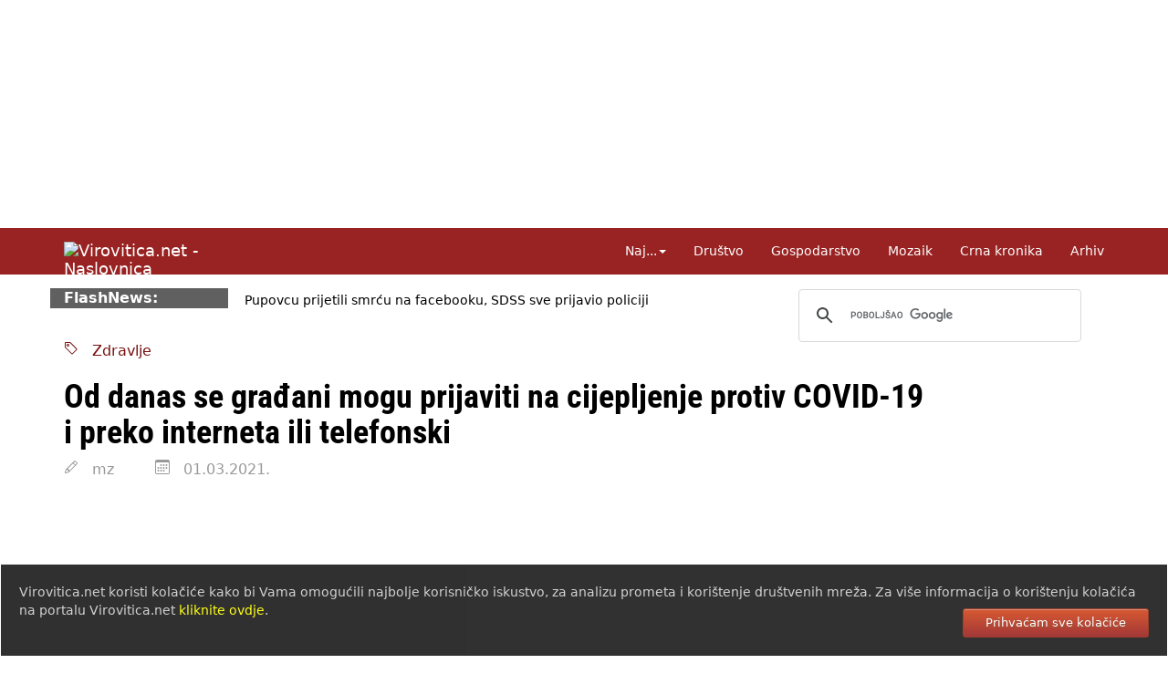

--- FILE ---
content_type: text/html; Charset=UTF-8
request_url: https://www.virovitica.net/od-danas-se-gradani-mogu-prijaviti-na-cijepljenje-protiv-covid-19-i-preko-interneta-ili-telefonski/34187/
body_size: 13555
content:
<!DOCTYPE html>
<html lang="hr">
  <head>	
	<meta charset="UTF-8">
	<meta http-equiv="X-UA-Compatible" content="IE=edge">
	<meta name="viewport" content="width=device-width, initial-scale=1">
	<link rel="dns-prefetch" href="https://cdnjs.cloudflare.com">
	<link rel="preload" as="style" href="/responsive2/b.css">
	<link rel="preload" as="image" href="https://www.virovitica.net/ieNews/slike/n_34187.jpg">
	<link rel="preload" as="image" href="/design/spacer-1180x250.png">
	<link rel="preconnect" href="https://static.virovitica.net">
	<link rel="preconnect" href="https://googleads.g.doubleclick.net">
	<link rel="preconnect" href="https://www.googletagmanager.com">
	<link rel="preconnect" href="https://pagead2.googlesyndication.com">
	<link rel="preconnect" href="https://fonts.gstatic.com"> 
	

	<link rel="canonical" href="https://www.virovitica.net/od-danas-se-gradani-mogu-prijaviti-na-cijepljenje-protiv-covid-19-i-preko-interneta-ili-telefonski/34187/">
	<link rel="amphtml" href="https://www.virovitica.net/amp/od-danas-se-gradani-mogu-prijaviti-na-cijepljenje-protiv-covid-19-i-preko-interneta-ili-telefonski/34187/">
	<meta name="keywords" content="Virovitica, , Zdravlje, Virovitičko-podravska">
	<meta name="description" content="Od ponedjeljka, 1. ožujka 2021., svi hrvatski državljani i osobe s prebivalištem i boravištem u Hrvatskoj mogu se prijaviti  za cijepljenje preko internetske stranice cijepise.zdravlje.hr, ili telefonom na 0800 0011 gdje će njihove prijave biti zaprimljene i zabilježene u središnjem evidencijskom sustavu.">
	<meta name="verify-v1" content="9JugEa9qR1M3KGI2oA+yvhAU7Gs9q0iA//tOTMn72hQ=">
	<meta name="theme-color" content="#992222">
	<meta property="fb:app_id" content="110415905722057">
	<meta property="og:type" content="website">
	<meta property="og:site_name" content="Virovitica.net">
	<meta property="og:title" content="Virovitica.net - Od danas se građani mogu prijaviti na cijepljenje protiv COVID-19 i preko interneta ili telefonski">
	<meta property="og:description" content="Od ponedjeljka, 1. ožujka 2021., svi hrvatski državljani i osobe s prebivalištem i boravištem u Hrvatskoj mogu se prijaviti  za cijepljenje preko internetske stranice cijepise.zdravlje.hr, ili telefonom na 0800 0011 gdje će njihove prijave biti zaprimljene i zabilježene u središnjem evidencijskom sustavu.">
	<meta property="og:url" content="https://www.virovitica.net/od-danas-se-gradani-mogu-prijaviti-na-cijepljenje-protiv-covid-19-i-preko-interneta-ili-telefonski/34187/">
	<title>Virovitica.net - Od danas se građani mogu prijaviti na cijepljenje protiv COVID-19 i preko interneta ili telefonski</title>
	<link rel="shortcut icon" href="/favicon.ico">
	<link rel="icon" sizes="192x192" href="/design/icon-192.png">
	<link rel="alternate" title="novosti" href="https://www.virovitica.net/rss/" type="application/rss+xml">

	<link rel="image_src" href="https://www.virovitica.net/ieNews/slike/n_34187.jpg">
	<meta property="og:image" content="https://www.virovitica.net/ieNews/slike/n_34187.jpg">

    <script type="application/ld+json">
      {
        "@context": "http://schema.org",
        "@type": "NewsArticle",
        "headline": "Od danas se građani mogu prijaviti na cijepljenje protiv COVID-19 i preko interneta ili telefonski",
		"mainEntityOfPage": {
			"@type": "WebPage",
			"@id": "https://www.virovitica.net/od-danas-se-gradani-mogu-prijaviti-na-cijepljenje-protiv-covid-19-i-preko-interneta-ili-telefonski/34187/"
		},
        "datePublished": "2021-03-01T13:38:41Z",
		"dateModified": "2021-03-01T13:38:41Z",
        "image": [
          "https://www.virovitica.net/ieNews/slike/n_34187.jpg"
        ],
        "author": "mz",
        "publisher": {
			"@type": "Organization",
			"name": "Virovitica.net",
			"logo": {
					"@type": "ImageObject",
					"url": "https://www.virovitica.net/design/logo-vtcnet.png"
				  }
		}
      }
    </script>

	
	<link rel="stylesheet" href="https://cdnjs.cloudflare.com/ajax/libs/twitter-bootstrap/3.4.1/css/bootstrap.min.css">
	
	<link rel="stylesheet" href="/responsive2/b.css">
	
	

<script async data-ad-client="ca-pub-4286562207086912" src="https://pagead2.googlesyndication.com/pagead/js/adsbygoogle.js"></script>







<script>
	function ajaxBanner2(ID, divID) {
		var kontejner = document.getElementById(divID);
		var xhttp = new XMLHttpRequest();
		xhttp.onreadystatechange = function() {
			if (this.readyState == 4 && this.status == 200) {
				kontejner.innerHTML = this.responseText;
			}
		};
		xhttp.open("GET", "/banneri/ieBanner.aspx"+"?ID="+ID+"&divID="+divID+"&t=" + Math.random(), true);
		xhttp.setRequestHeader("Content-type", "application/x-www-form-urlencoded");
		xhttp.send();
	}
</script>

<style>

		/* latin-ext */
		@font-face {
		font-family: 'Roboto Condensed';
		font-style: italic;
		font-weight: 700;
		font-display: swap;
		src: url(https://fonts.gstatic.com/s/robotocondensed/v27/ieVW2ZhZI2eCN5jzbjEETS9weq8-19ehAyvMum7nfDB64f8N1XBpLOSK.woff2) format('woff2');
		unicode-range: U+0100-02BA, U+02BD-02C5, U+02C7-02CC, U+02CE-02D7, U+02DD-02FF, U+0304, U+0308, U+0329, U+1D00-1DBF, U+1E00-1E9F, U+1EF2-1EFF, U+2020, U+20A0-20AB, U+20AD-20C0, U+2113, U+2C60-2C7F, U+A720-A7FF;
		}
		/* latin */
		@font-face {
		font-family: 'Roboto Condensed';
		font-style: italic;
		font-weight: 700;
		font-display: swap;
		src: url(https://fonts.gstatic.com/s/robotocondensed/v27/ieVW2ZhZI2eCN5jzbjEETS9weq8-19ehAyvMum7nfDB64f8N1X5pLA.woff2) format('woff2');
		unicode-range: U+0000-00FF, U+0131, U+0152-0153, U+02BB-02BC, U+02C6, U+02DA, U+02DC, U+0304, U+0308, U+0329, U+2000-206F, U+20AC, U+2122, U+2191, U+2193, U+2212, U+2215, U+FEFF, U+FFFD;
		}
		/* latin-ext */
		@font-face {
		font-family: 'Roboto Condensed';
		font-style: normal;
		font-weight: 700;
		font-display: swap;
		src: url(https://fonts.gstatic.com/s/robotocondensed/v27/ieVo2ZhZI2eCN5jzbjEETS9weq8-_d6T_POl0fRJeyVVpcBA5XxxKA.woff2) format('woff2');
		unicode-range: U+0100-02BA, U+02BD-02C5, U+02C7-02CC, U+02CE-02D7, U+02DD-02FF, U+0304, U+0308, U+0329, U+1D00-1DBF, U+1E00-1E9F, U+1EF2-1EFF, U+2020, U+20A0-20AB, U+20AD-20C0, U+2113, U+2C60-2C7F, U+A720-A7FF;
		}
		/* latin */
		@font-face {
		font-family: 'Roboto Condensed';
		font-style: normal;
		font-weight: 700;
		font-display: swap;
		src: url(https://fonts.gstatic.com/s/robotocondensed/v27/ieVo2ZhZI2eCN5jzbjEETS9weq8-_d6T_POl0fRJeyVVpcBO5Xw.woff2) format('woff2');
		unicode-range: U+0000-00FF, U+0131, U+0152-0153, U+02BB-02BC, U+02C6, U+02DA, U+02DC, U+0304, U+0308, U+0329, U+2000-206F, U+20AC, U+2122, U+2191, U+2193, U+2212, U+2215, U+FEFF, U+FFFD;
		}


			p:first-child:first-letter{float:left;color:#922;font-size:82px;line-height:60px;padding:9px 8px 0 0;font-weight:bold;}
			@media print {nav,.noprint,FOOTER,#cookieLaw,#ieBanner7{display:none}}
			.one-third{width:30%}
			#cookieLaw a:hover{text-decoration:underline;color:#fff}
			#cookieLaw input[type=button]:hover{background:white;color:#922;}



		.navbar-brand{color:rgba(255,255,255,1)}
		nav.navbar{font-size:14px;background-color:rgba(153,34,34,1);margin-bottom:15px}
		.navbar-nav>li>a{color:rgba(255,255,255,1);background-color:rgba(153,34,34,1)}
		.navbar-nav>li>a:focus,.navbar-nav>li>a:hover{color:rgba(153,34,34,1);background-color:rgba(255,255,255,1)}
		.navbar-nav>.active>a,.navbar-nav>.active>a:focus,.navbar-nav>.active>a:hover{color:rgba(153,34,34,1);background-color:rgba(255,255,255,1)}
		.navbar-toggle{border-color:#fff}
		.navbar-toggle:focus,.navbar-toggle:hover{background-color:#fff}
		.navbar-toggle .icon-bar{background-color:#fff}
		.navbar-toggle:focus .icon-bar,.navbar-toggle:hover .icon-bar{background-color:#922}
		.tekstclanka img {max-width:100%;height:auto;}
		.tekstclanka iframe {max-width:100%;height:auto;aspect-ratio:auto 16/9;}
</style>
</head>

<body>
    


<div class="banner1180" id="ieBanner7" style="text-align:center"><img src="/design/spacer-1180x250.png" class="img-responsive" alt="Banner"></div>

<header>
	<nav class="navbar navbar-static-top">
		<div class="container">
            <div class="navbar-header page-scroll">
				<a class="navbar-brand hidden-md hidden-lg hidden-sm" href="https://www.virovitica.net">Virovitica.net</a>
				<button type="button" class="navbar-toggle collapsed" data-toggle="collapse" data-target=".navbar-menubuilder" aria-expanded="false" aria-controls="navbar">
					<span class="sr-only">Toggle navigation</span>
					<span class="icon-bar"></span>
					<span class="icon-bar"></span>
					<span class="icon-bar"></span>
				</button>
				<a href="/" class="navbar-brand hidden-xs"><img alt="Virovitica.net - Naslovnica" src="https://static.virovitica.net/design/logo-vtcnet.png" style="width:232px;height:32px;"></a>
            </div>

			<div id="navbar" class="collapse navbar-collapse navbar-menubuilder">
				<ul class="nav navbar-nav navbar-right">
					<li class="dropdown">
						<a href="#" class="dropdown-toggle" data-toggle="dropdown" role="button" aria-expanded="false">Naj...<span class="caret"></span></a>
						<ul class="dropdown-menu" role="menu">
							<li role="menuitem"><a href="/arhiv2/najcitaniji.asp">Najčitaniji članci</a></li>
							<li role="menuitem"><a href="/arhiv2/najnoviji_komentari.asp">Najnoviji komentari</a></li>
							<li role="menuitem"><a href="/arhiv2/10dana.asp">Najnoviji članci</a></li>
						</ul>
					</li>
					<li><a href="/tema/drustvo/1/">Dru&scaron;tvo</a></li>
					<li><a href="/tema/gospodarstvo/5/">Gospodarstvo</a></li>
					<li><a href="/tema/mozaik/3/">Mozaik</a></li>
					<li><a href="/kategorija/crna-kronika/23/">Crna kronika</a></li>
					<li><a href="/arhiv2/">Arhiv</a></li>
				</ul>
			</div>
		</div>
	</nav>
</header>

<div class="container">
<div class="row">
	<div class="hidden-xs col-sm-2" style="background-color:#606060;color:#fff;font-weight:bold;">FlashNews:</div>
		<div class="col-xs-12 col-sm-6">
			<div id="flashNews" style="font-size:14px;padding:3px;">
				<div style="font-weight:bold;color:#555;margin:0px 0px;">
					<div id="rotatorFlashNews">
						<div>Pupovcu prijetili smr&#263;u na facebooku, SDSS sve prijavio policiji</div><div>Bo&#382;inovi&#263; o najavljenom prosvjedu Torcide: To je njihovo demokratsko pravo</div><div>SDP serijom susreta otvara dijalog s gra&#273;anima o va&#382;nim dru&#353;tvenim temama </div><div>U zatvorskom sustavu lani boravilo gotovo 17 tisu&#263;a osoba li&#353;enih slobode</div><div>Po&#269;etkom prosinca kre&#263;e testno razdoblje razmjene i fiskalizacija eRa&#269;una</div><div>Ba&#269;i&#263;: Dr&#382;ava je pokazala da zna dobro reagirati u slo&#382;enim situacijama</div><div>Splitski huligani tjerali su Srbina koji je dobio priznanje za obranu Vukovara </div>
					</div>  
				</div>
			</div>
		</div>
		<div class="hidden-xs col-sm-4" style="height:36px;">

		<script async src="https://cse.google.com/cse.js?cx=014530824269495227988:c2ihjbuhrzs"></script>
		<div class="gcse-search"></div>
	</div>
</div>
</div>
		
		
<div class="container">

	<div class="row">
		<div class="col-lg-10">
			<br>
			<a href="/kategorija/zdravlje/51/">
				<svg width="1em" height="1em" viewBox="0 0 16 16" class="ieIcon tag" fill="currentColor" xmlns="http://www.w3.org/2000/svg"><path fill-rule="evenodd" d="M2 2v4.586l7 7L13.586 9l-7-7H2zM1 2a1 1 0 0 1 1-1h4.586a1 1 0 0 1 .707.293l7 7a1 1 0 0 1 0 1.414l-4.586 4.586a1 1 0 0 1-1.414 0l-7-7A1 1 0 0 1 1 6.586V2z"/><path fill-rule="evenodd" d="M4.5 5a.5.5 0 1 0 0-1 .5.5 0 0 0 0 1zm0 1a1.5 1.5 0 1 0 0-3 1.5 1.5 0 0 0 0 3z"/></svg>	&nbsp; Zdravlje
			</a>
			<h1 style="font-weight:bold;">Od danas se građani mogu prijaviti na cijepljenje protiv COVID-19 i preko interneta ili telefonski</h1>
		</div>
	</div>
	<div class="row">
		<div class="col-lg-10" style="color:#999;">
				<svg width="1em" height="1em" viewBox="0 0 16 16" class="ieIcon pencil" fill="currentColor" xmlns="http://www.w3.org/2000/svg"><path fill-rule="evenodd" d="M11.293 1.293a1 1 0 0 1 1.414 0l2 2a1 1 0 0 1 0 1.414l-9 9a1 1 0 0 1-.39.242l-3 1a1 1 0 0 1-1.266-1.265l1-3a1 1 0 0 1 .242-.391l9-9zM12 2l2 2-9 9-3 1 1-3 9-9z"/><path fill-rule="evenodd" d="M12.146 6.354l-2.5-2.5.708-.708 2.5 2.5-.707.708zM3 10v.5a.5.5 0 0 0 .5.5H4v.5a.5.5 0 0 0 .5.5H5v.5a.5.5 0 0 0 .5.5H6v-1.5a.5.5 0 0 0-.5-.5H5v-.5a.5.5 0 0 0-.5-.5H3z"/></svg> &nbsp; mz &nbsp; 
				
				&nbsp; &nbsp; &nbsp;
				<svg width="1em" height="1em" viewBox="0 0 16 16" class="ieIcon calendar3" fill="currentColor" xmlns="http://www.w3.org/2000/svg"><path fill-rule="evenodd" d="M14 0H2a2 2 0 0 0-2 2v12a2 2 0 0 0 2 2h12a2 2 0 0 0 2-2V2a2 2 0 0 0-2-2zM1 3.857C1 3.384 1.448 3 2 3h12c.552 0 1 .384 1 .857v10.286c0 .473-.448.857-1 .857H2c-.552 0-1-.384-1-.857V3.857z"/><path fill-rule="evenodd" d="M6.5 7a1 1 0 1 0 0-2 1 1 0 0 0 0 2zm3 0a1 1 0 1 0 0-2 1 1 0 0 0 0 2zm3 0a1 1 0 1 0 0-2 1 1 0 0 0 0 2zm-9 3a1 1 0 1 0 0-2 1 1 0 0 0 0 2zm3 0a1 1 0 1 0 0-2 1 1 0 0 0 0 2zm3 0a1 1 0 1 0 0-2 1 1 0 0 0 0 2zm3 0a1 1 0 1 0 0-2 1 1 0 0 0 0 2zm-9 3a1 1 0 1 0 0-2 1 1 0 0 0 0 2zm3 0a1 1 0 1 0 0-2 1 1 0 0 0 0 2zm3 0a1 1 0 1 0 0-2 1 1 0 0 0 0 2z"/></svg> &nbsp; 01.03.2021.
		</div>
	</div>
	
	<div class="row">
		<div class="col-md-8 col-sm-12" style="padding:0;">
			<a href="/ieNews/slike/n_34187.jpg" title="Od danas se građani mogu prijaviti na cijepljenje protiv COVID-19 i preko interneta ili telefonski" class="fancyImg" data-fancybox-group="galerija">
				<img src="/ieNews/slike/n_34187.jpg" class="img-responsive" style="width:100%;" alt="Od danas se građani mogu prijaviti na cijepljenje protiv COVID-19 i preko interneta ili telefonski">
			</a>

			<div class="tekstclanka" style="margin:4% 15px;line-height:1.7;font-size:18px">
			<p>Danas je pokrenut&nbsp; sustav prijavljivanja građana zainteresiranih za cijepljenje protiv COVID-19. Osim prijavama svojim liječnicima obiteljske medicine, građanima je dostupna prijava preko<a href="http://www.cijepise.zdravlje.hr" data-saferedirecturl="https://www.google.com/url?q=http://www.cijepise.zdravlje.hr&amp;source=gmail&amp;ust=1614688571181000&amp;usg=AFQjCNE9xaQHhRpFmpykTXbqksBDDEZWDQ"><strong>cijepise.zdravlje.hr</strong></a>,&nbsp; ili pozivom na besplatan broj 0800 0011. Od ponedjeljka, 1. ožujka 2021<strong>.</strong>, svi hrvatski državljani i osobe s prebivali&scaron;tem i boravi&scaron;tem u Hrvatskoj mogu se prijaviti&nbsp; za cijepljenje preko internetske stranice <a href="http://www.cijepise.zdravlje.hr" data-saferedirecturl="https://www.google.com/url?q=http://www.cijepise.zdravlje.hr&amp;source=gmail&amp;ust=1614688571181000&amp;usg=AFQjCNE9xaQHhRpFmpykTXbqksBDDEZWDQ"><strong>cijepise.zdravlje.hr</strong></a>, ili telefonom na 0800 0011 gdje će njihove prijave biti zaprimljene i zabilježene u sredi&scaron;njem evidencijskom sustavu.&nbsp; Kao i dosad, građanima s kroničnim bolestima preporučujemo da se najprije prijave preko svojih liječnika obiteljske medicine, koji će potvrditi njihovo zdravstveno stanje i odrediti prioritetno mjesto na listi cijepljenja.</p>
<p>Nepokretne ili teže pokretne osobe također se prijavljuju za cijepljenje svom liječniku obiteljske medicine koji će organizirati cijepljenje prilikom kućnog posjeta ili pomoću mobilnih timova, dok će za osobe smje&scaron;tene kod pružatelja usluge smje&scaron;taja ili u specijalnim bolnicama cijepljenje biti organizirano u tim ustanovama kao i do sada.</p>
<p>Nakon zaprimanja prijave, građani će obavijest o mjestu i terminu cijepljenja primiti bilo na svoje e-adrese, sms porukom ili telefonski, ovisno o svom odabiru prilikom prijave. Osobe od 65 godina i vi&scaron;e imaju prednost pred osobama mlađe životne dobi. Cijepljenje se provodi u ordinacijama obiteljske medicine, osobito za kronične bolesnike, u Županijskim zavodima za javno zdravstvo i na punktovima za masovno cijepljenje.</p>
<p>Ovisno o dostupnim količinama cjepiva, sustav će se nadograđivati i prilagođavati potrebama građana i zdravstvenih djelatnika.</p>
<p>&bdquo;Drago mi je &scaron;to smo pokrenuli ovaj sustav koji omogućuje svim hrvatskim građanima prijavljivanje za cijepljenje na jedan od njima najprihvatljivijih načina, od najave svojem obiteljskom liječniku, preko internetske stranice ili telefonskim pozivom&ldquo; &ndash; istaknuo je ministar zdravstva <strong>Vili Bero&scaron;</strong> o početku rada sustava za prijavljivanje građana iz cijele Hrvatske zainteresiranih za cijepljenje, danas na njegovom službenom predstavljanju, te dodao:&nbsp; &bdquo;Na&scaron; je cilj, uz punu suradnju i doprinos svih dionika zdravstvenog sustava, &scaron;to prije dosegnuti željenu razinu procijepljenosti pučanstva koja nam omogućava da se polako vraćamo uobičajenim životnim i radnim uvjetima. Ovaj sustav omogućava nam da u svakom trenutku imamo pregled stanja cijepljenja, od broja zainteresiranih do naručenih za cijepljenje. Na taj način možemo uspje&scaron;no upravljati procesom iskazivanja interesa i naručivanja na cijepljenja te unaprijediti sustav&ldquo;</p>
<p>S načinom funkcioniranja i kori&scaron;tenja sustava prijava i naručivanja građana za cijepljenje protiv COVID-19 upoznati su predstavnici udruga liječnika obiteljske medicine te predstavnici županijskih zavoda za javno zdravstvo, koji svi imaju vrlo važne uloge u organizaciji i provođenju cijepljenja na područjima svojeg djelovanja. Hrvatski zavod za javno zdravstvo, kao glavni nositelj programa cijepljenja, i Ministarstvo zdravstva i nadalje će o svim važnim informacijama upoznavati hrvatsku javnost i zdravstvene djelatnike.&nbsp; To će činiti preko svih mrežnih stranica i javnih glasila, a u županijskim zavodima za javno zdravstvo građanima će biti na raspolaganju pozivni centri preko kojih će se besplatnim pozivom moći dobivati sve informacije o cjepivima i cijepljenju.</p>
			</div>
						
			<div style="margin:4% 8%;line-height:1.6;">
				
			</div>
			

	


				
				


				
				<br>
				
				
				<h2 class="noprint" style="margin: 20px 15px 10px 15px;">Komentari</h2>
					<div class="row IN_CommentaryAlt" style="margin:1% 8%;">
						<div class="row">
							<div class="col-xs-5" style="font-weight: bold;">Danijel Reponj<!--10220158861871852--></div>
							<div class="col-xs-7" style="text-align: right;">1.3.2021. 16:29</div>
						</div>
						<div style="border-top:1px solid #777;">
							
						</div>
					</div>			
	
	



		
			<br>
			
			<br>
			

		
		</div>
		<div class="col-md-4 col-lg-offset-0 noprint" style="content-visibility: auto;">


			<div class="fb-like" data-href="https://www.virovitica.net/od-danas-se-gradani-mogu-prijaviti-na-cijepljenje-protiv-covid-19-i-preko-interneta-ili-telefonski/34187/" data-layout="button_count" data-action="like" data-size="large" data-show-faces="true" data-share="true"></div>

			<h2>Podijelite</h2>
			
	<div class="IN_ArticleShare" style="font-size:30px;">
		<a href="https://www.facebook.com/sharer/sharer.php?u=https://www.virovitica.net/od-danas-se-gradani-mogu-prijaviti-na-cijepljenje-protiv-covid-19-i-preko-interneta-ili-telefonski/34187/" title="Facebook">
			<img src="/design/i-facebook.png" style="width:32px;height:32px;vertical-align:baseline;" alt="Facebook"></a>
		<a href="https://twitter.com/home?status=https://www.virovitica.net/od-danas-se-gradani-mogu-prijaviti-na-cijepljenje-protiv-covid-19-i-preko-interneta-ili-telefonski/34187/" title="Twitter">
			<img src="/design/i-twitter.png" style="width:32px;height:32px;vertical-align:baseline;" alt="Twitter"></a>
		<a href="viber://forward?text=https://www.virovitica.net/od-danas-se-gradani-mogu-prijaviti-na-cijepljenje-protiv-covid-19-i-preko-interneta-ili-telefonski/34187/" title="Viber">
			<img src="/design/i-viber.png" style="width:32px;height:32px;vertical-align:baseline;" alt="Viber"></a>
		<a href="whatsapp://send?text=https://www.virovitica.net/od-danas-se-gradani-mogu-prijaviti-na-cijepljenje-protiv-covid-19-i-preko-interneta-ili-telefonski/34187/" title="Whatsapp">
			<img src="/design/i-whatsapp.png" style="width:32px;height:32px;vertical-align:baseline;" alt="Whatsapp"></a>
		<a href="https://www.linkedin.com/shareArticle?mini=true&amp;url=https://www.virovitica.net/od-danas-se-gradani-mogu-prijaviti-na-cijepljenje-protiv-covid-19-i-preko-interneta-ili-telefonski/34187/&amp;title=Od+danas+se+gra%26%23273%3Bani+mogu+prijaviti+na+cijepljenje+protiv+COVID%2D19+i+preko+interneta+ili+telefonski" title="LinkedIn">
			<img src="/design/i-linkedin.png" style="width:32px;height:32px;vertical-align:baseline;" alt="LinkedIn"></a>
		&nbsp; 
		<a title="Pošalji prijatelju" href="/mail.asp?ID=34187" rel="nofollow" style="color:#090;"><svg width="1em" height="1em" viewBox="0 0 16 16" class="bi bi-envelope" fill="currentColor" xmlns="http://www.w3.org/2000/svg"><path fill-rule="evenodd" d="M0 4a2 2 0 0 1 2-2h12a2 2 0 0 1 2 2v8a2 2 0 0 1-2 2H2a2 2 0 0 1-2-2V4zm2-1a1 1 0 0 0-1 1v.217l7 4.2 7-4.2V4a1 1 0 0 0-1-1H2zm13 2.383l-4.758 2.855L15 11.114v-5.73zm-.034 6.878L9.271 8.82 8 9.583 6.728 8.82l-5.694 3.44A1 1 0 0 0 2 13h12a1 1 0 0 0 .966-.739zM1 11.114l4.758-2.876L1 5.383v5.73z"/></svg></a>
			<!--<span class="glyphicon glyphicon-envelope" aria-hidden="true" style="vertical-align:top;"></span></a>-->
		<a title="Ispiši" href="javascript:window.print();" rel="nofollow" style="color:#777;"><svg width="1em" height="1em" viewBox="0 0 16 16" class="ieIcon printer" fill="currentColor" xmlns="http://www.w3.org/2000/svg"><path d="M11 2H5a1 1 0 0 0-1 1v2H3V3a2 2 0 0 1 2-2h6a2 2 0 0 1 2 2v2h-1V3a1 1 0 0 0-1-1zm3 4H2a1 1 0 0 0-1 1v3a1 1 0 0 0 1 1h1v1H2a2 2 0 0 1-2-2V7a2 2 0 0 1 2-2h12a2 2 0 0 1 2 2v3a2 2 0 0 1-2 2h-1v-1h1a1 1 0 0 0 1-1V7a1 1 0 0 0-1-1z"/><path fill-rule="evenodd" d="M11 9H5a1 1 0 0 0-1 1v3a1 1 0 0 0 1 1h6a1 1 0 0 0 1-1v-3a1 1 0 0 0-1-1zM5 8a2 2 0 0 0-2 2v3a2 2 0 0 0 2 2h6a2 2 0 0 0 2-2v-3a2 2 0 0 0-2-2H5z"/><path d="M3 7.5a.5.5 0 1 1-1 0 .5.5 0 0 1 1 0z"/></svg></a>
			<!--<span class="glyphicon glyphicon-print" aria-hidden="true" style="vertical-align:top;"></span></a>-->

	</div>

			
			<br>
			<h2 title="Najčitaniji članci u posljednjih tjedan dana">Najčitanije</h2>
			
		<div class="row">
			<a href="/paradoksi-slobode-govora-u-virovitici-plakat-protiv-policije-sloboda-govora-facebook-komentar-300-eura-kazne/41046/" class="razina2">
				<div class="col-md-4 col-xs-4">
					<img src="/design/spacer.gif" width="200" height="120" data-src="https://static.virovitica.net/thumbNews/200/n_41046.jpg" alt="Paradoksi slobode govora u Virovitici: Plakat protiv policije &#8211; sloboda govora..." class="lazyload" style="width:100%;height:auto" data-expand="-110" loading="lazy">
				</div>
				<div class="col-md-8 col-xs-8" style="padding-left:0;">
					<h4>Paradoksi slobode govora u Virovitici: Plakat protiv policije &#8211; sloboda govora...</h4>
				</div>
			</a>
			<div class="clearfix" style="margin:4%;padding-bottom:5px;border-bottom:1px solid #ddd;margin-bottom:4px;"></div>
		</div>
		
		<div class="row">
			<a href="/zastupnik-u-hrvatskom-saboru-mate-vukusic-plenkovicev-noz-u-srce-hrvatskom-poljoprivredniku-1/41047/" class="razina2">
				<div class="col-md-4 col-xs-4">
					<img src="/design/spacer.gif" width="200" height="120" data-src="https://static.virovitica.net/thumbNews/200/n_41047.jpg" alt="Zastupnik u Hrvatskom saboru Mate Vuku&#353;i&#263;:  Plenkovi&#263;ev &#8222;no&#382;&#8220; u srce hrvatskom..." class="lazyload" style="width:100%;height:auto" data-expand="-110" loading="lazy">
				</div>
				<div class="col-md-8 col-xs-8" style="padding-left:0;">
					<h4>Zastupnik u Hrvatskom saboru Mate Vuku&#353;i&#263;:  Plenkovi&#263;ev &#8222;no&#382;&#8220; u srce hrvatskom...</h4>
				</div>
			</a>
			<div class="clearfix" style="margin:4%;padding-bottom:5px;border-bottom:1px solid #ddd;margin-bottom:4px;"></div>
		</div>
		
		<div class="row">
			<a href="/zastupnik-u-hrvatskom-saboru-mate-vukusic-plenkovicev-noz-u-srce-hrvatskom-poljoprivredniku-2-dobiti-cemo-kost-i-mahati-repom/41054/" class="razina2">
				<div class="col-md-4 col-xs-4">
					<img src="/design/spacer.gif" width="200" height="120" data-src="https://static.virovitica.net/thumbNews/200/n_41054.jpg" alt="Zastupnik u Hrvatskom saboru, Mate Vuku&#353;i&#263;:  Plenkovi&#263;ev &#8222;no&#382;&#8220; u srce hrvatsko..." class="lazyload" style="width:100%;height:auto" data-expand="-110" loading="lazy">
				</div>
				<div class="col-md-8 col-xs-8" style="padding-left:0;">
					<h4>Zastupnik u Hrvatskom saboru, Mate Vuku&#353;i&#263;:  Plenkovi&#263;ev &#8222;no&#382;&#8220; u srce hrvatsko...</h4>
				</div>
			</a>
			<div class="clearfix" style="margin:4%;padding-bottom:5px;border-bottom:1px solid #ddd;margin-bottom:4px;"></div>
		</div>
		
		<div class="row">
			<a href="/podravska-vina-izlaze-na-veliku-scenu-pitomacki-arsanj-s-uspjehom-debitirao-na-wineosu/41045/" class="razina2">
				<div class="col-md-4 col-xs-4">
					<img src="/design/spacer.gif" width="200" height="120" data-src="https://static.virovitica.net/thumbNews/200/n_41045.jpg" alt="Podravska vina izlaze na veliku scenu: pitoma&#269;ki &#8220;Ar&#353;anj&#8221; s uspjehom debitirao..." class="lazyload" style="width:100%;height:auto" data-expand="-110" loading="lazy">
				</div>
				<div class="col-md-8 col-xs-8" style="padding-left:0;">
					<h4>Podravska vina izlaze na veliku scenu: pitoma&#269;ki &#8220;Ar&#353;anj&#8221; s uspjehom debitirao...</h4>
				</div>
			</a>
			<div class="clearfix" style="margin:4%;padding-bottom:5px;border-bottom:1px solid #ddd;margin-bottom:4px;"></div>
		</div>
		
		<div class="row">
			<a href="/govor-predaka-kao-zalog-buducnosti-mikeski-postao-nematerijalna-bastina/41056/" class="razina2">
				<div class="col-md-4 col-xs-4">
					<img src="/design/spacer.gif" width="200" height="120" data-src="https://static.virovitica.net/thumbNews/200/n_41056.jpg" alt="Govor predaka kao zalog budu&#263;nosti: mike&#353;ki postao nematerijalna ba&#353;tina" class="lazyload" style="width:100%;height:auto" data-expand="-110" loading="lazy">
				</div>
				<div class="col-md-8 col-xs-8" style="padding-left:0;">
					<h4>Govor predaka kao zalog budu&#263;nosti: mike&#353;ki postao nematerijalna ba&#353;tina</h4>
				</div>
			</a>
			<div class="clearfix" style="margin:4%;padding-bottom:5px;border-bottom:1px solid #ddd;margin-bottom:4px;"></div>
		</div>
		
			<br>
			<div id="ieBanner8" style="text-align:center;height:600px"></div>
			<h2>Najnovije</h2>
			
		<div class="row">
			<a href="/govor-predaka-kao-zalog-buducnosti-mikeski-postao-nematerijalna-bastina/41056/" class="razina2">
				<div class="col-md-4 col-xs-4">
					<img src="/design/spacer.gif" width="200" height="120" data-src="https://static.virovitica.net/thumbNews/200/n_41056.jpg" alt="Govor predaka kao zalog budu&#263;nosti: mike&#353;ki postao nematerijalna ba&#353;tina" class="lazyload" style="width:100%;height:auto" data-expand="-110" loading="lazy">
				</div>
				<div class="col-md-8 col-xs-8" style="padding-left:0;">
					<h4>Govor predaka kao zalog budu&#263;nosti: mike&#353;ki postao nematerijalna ba&#353;tina</h4>
				</div>
			</a>
			<div class="clearfix" style="margin:4%;padding-bottom:5px;border-bottom:1px solid #ddd;margin-bottom:4px;"></div>
		</div>
		
		<div class="row">
			<a href="/racuni-i-uplatnice-za-komunalnu-naknadu-i-naknadu-za-uredenje-voda-od-sada-i-u-elektronickom-obliku/41055/" class="razina2">
				<div class="col-md-4 col-xs-4">
					<img src="/design/spacer.gif" width="200" height="120" data-src="https://static.virovitica.net/thumbNews/200/n_41055.jpg" alt=" Ra&#269;uni i uplatnice za komunalnu naknadu i naknadu za ure&#273;enje voda od sada i ..." class="lazyload" style="width:100%;height:auto" data-expand="-110" loading="lazy">
				</div>
				<div class="col-md-8 col-xs-8" style="padding-left:0;">
					<h4> Ra&#269;uni i uplatnice za komunalnu naknadu i naknadu za ure&#273;enje voda od sada i ...</h4>
				</div>
			</a>
			<div class="clearfix" style="margin:4%;padding-bottom:5px;border-bottom:1px solid #ddd;margin-bottom:4px;"></div>
		</div>
		
		<div class="row">
			<a href="/zastupnik-u-hrvatskom-saboru-mate-vukusic-plenkovicev-noz-u-srce-hrvatskom-poljoprivredniku-2-dobiti-cemo-kost-i-mahati-repom/41054/" class="razina2">
				<div class="col-md-4 col-xs-4">
					<img src="/design/spacer.gif" width="200" height="120" data-src="https://static.virovitica.net/thumbNews/200/n_41054.jpg" alt="Zastupnik u Hrvatskom saboru, Mate Vuku&#353;i&#263;:  Plenkovi&#263;ev &#8222;no&#382;&#8220; u srce hrvatsko..." class="lazyload" style="width:100%;height:auto" data-expand="-110" loading="lazy">
				</div>
				<div class="col-md-8 col-xs-8" style="padding-left:0;">
					<h4>Zastupnik u Hrvatskom saboru, Mate Vuku&#353;i&#263;:  Plenkovi&#263;ev &#8222;no&#382;&#8220; u srce hrvatsko...</h4>
				</div>
			</a>
			<div class="clearfix" style="margin:4%;padding-bottom:5px;border-bottom:1px solid #ddd;margin-bottom:4px;"></div>
		</div>
		
		<div class="row">
			<a href="/sdp-se-pozicionira-kao-spremna-vlast-savjeti-program-i-nadzor-ministarstava/41053/" class="razina2">
				<div class="col-md-4 col-xs-4">
					<img src="/design/spacer.gif" width="200" height="120" data-src="https://static.virovitica.net/thumbNews/200/n_41053.jpg" alt="SDP se pozicionira kao spremna vlast: Savjeti, program i nadzor ministarstava" class="lazyload" style="width:100%;height:auto" data-expand="-110" loading="lazy">
				</div>
				<div class="col-md-8 col-xs-8" style="padding-left:0;">
					<h4>SDP se pozicionira kao spremna vlast: Savjeti, program i nadzor ministarstava</h4>
				</div>
			</a>
			<div class="clearfix" style="margin:4%;padding-bottom:5px;border-bottom:1px solid #ddd;margin-bottom:4px;"></div>
		</div>
		
		<div class="row">
			<a href="/wineos-u-brojkama-sajam-koji-je-pomaknuo-granice/41052/" class="razina2">
				<div class="col-md-4 col-xs-4">
					<img src="/design/spacer.gif" width="200" height="120" data-src="https://static.virovitica.net/thumbNews/200/n_41052.jpg" alt="WineOS u brojkama &#8211; sajam koji je pomaknuo granice!" class="lazyload" style="width:100%;height:auto" data-expand="-110" loading="lazy">
				</div>
				<div class="col-md-8 col-xs-8" style="padding-left:0;">
					<h4>WineOS u brojkama &#8211; sajam koji je pomaknuo granice!</h4>
				</div>
			</a>
			<div class="clearfix" style="margin:4%;padding-bottom:5px;border-bottom:1px solid #ddd;margin-bottom:4px;"></div>
		</div>
		

		</div>
	</div>

	
	<h2 class="noprint">Još iz kategorije Zdravlje</h2>
	<div class="row noprint" style="content-visibility: auto;">
			
		<div class="col-lg-3 col-md-3 col-xs-6">
			<a href="/integrirani-pristup-kljucan-u-lijecenju-djecje-pretilosti-i-spinalnih-bolesti/41042/">
				<img src="/design/spacer.gif" width="200" height="120" data-src="https://static.virovitica.net/thumbNews/200/n_41042.jpg" alt="Integrirani pristup klju&#269;an u lije&#269;enju dje&#269;je pretilosti i spinalnih bolesti" class="lazyload" style="width:100%;margin-bottom:5px;height:auto" data-expand="-110" loading="lazy">
				
				<h4>Integrirani pristup klju&#269;an u lije&#269;enju dje&#269;je pretilosti i spinalnih bolesti</h4>
			</a>
		</div>
			
		<div class="col-lg-3 col-md-3 col-xs-6">
			<a href="/prevencija-ovisnosti-sinise-brlasa-dobila-suglasnost-ministarstva-znanosti-obrazovanja-i-mladih-za-koristenje-u-hrvatskim-skolama/41023/">
				<img src="/design/spacer.gif" width="200" height="120" data-src="https://static.virovitica.net/thumbNews/200/n_41023.jpg" alt=" &#8222;Prevencija ovisnosti&#8220; Sini&#353;e Brlasa dobila suglasnost Ministarstva znanosti, obrazovanja i mladih za kori&#353;tenje u hrvatskim &#353;kolama " class="lazyload" style="width:100%;margin-bottom:5px;height:auto" data-expand="-110" loading="lazy">
				
				<h4> &#8222;Prevencija ovisnosti&#8220; Sini&#353;e Brlasa dobila suglasnost Ministarstva znanosti, obrazovanja i mladih za kori&#353;tenje u hrvatskim &#353;kolama </h4>
			</a>
		</div>
			
		<div class="col-lg-3 col-md-3 col-xs-6">
			<a href="/zasto-sve-vise-tinejdzera-ima-glavobolje-i-sto-roditelji-trebaju-znati/40986/">
				<img src="/design/spacer.gif" width="200" height="120" data-src="https://static.virovitica.net/thumbNews/200/n_40986.jpg" alt="Za&#353;to sve vi&#353;e tinejd&#382;era ima glavobolje i &#353;to roditelji trebaju znati?" class="lazyload" style="width:100%;margin-bottom:5px;height:auto" data-expand="-110" loading="lazy">
				
				<h4>Za&#353;to sve vi&#353;e tinejd&#382;era ima glavobolje i &#353;to roditelji trebaju znati?</h4>
			</a>
		</div>
			
		<div class="col-lg-3 col-md-3 col-xs-6">
			<a href="/ususret-zimskom-odmoru-ucenika-objavljeno-17-izdanje-vodica-o-slobodnom-vremenu-djece-i-mladih-iskoristi-dan-u-viroviticko-podravskoj-zupaniji/40976/">
				<img src="/design/spacer.gif" width="200" height="120" data-src="https://static.virovitica.net/thumbNews/200/n_40976.jpg" alt="Ususret zimskom odmoru u&#269;enika objavljeno 17. izdanje vodi&#269;a o slobodnom vremenu djece i mladih &#8222;Iskoristi dan u Viroviti&#269;ko-podravskoj &#382;upaniji&#8220; " class="lazyload" style="width:100%;margin-bottom:5px;height:auto" data-expand="-110" loading="lazy">
				
				<h4>Ususret zimskom odmoru u&#269;enika objavljeno 17. izdanje vodi&#269;a o slobodnom vremenu djece i mladih &#8222;Iskoristi dan u Viroviti&#269;ko-podravskoj &#382;upaniji&#8220; </h4>
			</a>
		</div>
		
	</div>
	<br><br>
	
	
	<div class="noprint" style="content-visibility: auto;">
 		<div id="midasWidget__10197"></div>
		<script async src="https://cdn2.midas-network.com/Scripts/midasWidget-17-1186-10197.js"></script>
	</div>


	
	
</div>
	
	
<footer style="background-color:#922;color:#fff;">
	<div class="container">
		<div class="row">
			<div class="col-md-3 col-sm-6 col-xs-offset-1 col-sm-offset-0">
						<h2>Teme</h2>
						<ul>
							<li><a href="/tema/drustvo/1/">Dru&scaron;tvo</a></li>
							<li><a href="/tema/gospodarstvo/5/">Gospodarstvo</a></li>
							<li><a href="/tema/mozaik/3/">Mozaik</a></li>
						</ul>
			</div>
			<div class="col-md-3 col-sm-6 col-xs-offset-1 col-sm-offset-0">
						<h2>Vijesti</h2>
						<ul>
							<li><a href="/tema/kolumne/4/">Kolumne</a></li>
							<li><a href="/kategorija/crna-kronika/23/">Crna kronika</a></li>
							<li><a href="/arhiv2/">Arhiv vijesti</a></li>
						</ul>
			</div>
			<div class="col-md-3 col-sm-6 col-xs-offset-1 col-sm-offset-0">
						<h2>Naj vijesti</h2>
						<ul>
							<li><a href="/arhiv2/najcitaniji.asp">Najčitaniji članci</a></li>
							<li><a href="/arhiv2/najkomentiraniji.asp">Najkomentiraniji članci</a></li>
							<li><a href="/arhiv2/najnoviji_komentari.asp">Najnoviji komentari</a></li>
							<li><a href="/arhiv2/10dana.asp">Najnoviji članci</a></li>
						</ul>
			</div>
			<div class="col-md-3 col-sm-6 col-xs-offset-1 col-sm-offset-0">
						<h2>Virovitica.net</h2>
						<ul>
							<li><a href="/">Naslovnica</a></li>
							<li><a href="/info/kontakt/">Kontakt</a></li>
							<li><a href="/info/marketing.asp">Marketing</a></li>
							<li><a href="/info/impressum/">Impressum</a></li>
						</ul>
			</div>
		</div>
		<div class="row" style="text-align:center;font-size:12px;">
				&copy; 2001-2026 SINKO institut, urednik: Goran Gazdek
				<br>
				Programiranje i tehnička podrška:   <a href="https://www.ie-centar.hr/" title="Informatičko-edukacijski centar"><b>ie</b>-centar</a>
		</div>
	</div>
</footer>

<div id="cookieLaw" class="noprint" style="display:none;position:fixed;z-index:999;background-color:rgba(0,0,0,.9);border:1px solid #fff;bottom:0;right:auto;padding:20px;color:#ccc;width:100%;font-size:14px">
	Virovitica.net koristi kolačiće kako bi Vama omogućili najbolje korisničko iskustvo, za analizu prometa i korištenje društvenih mreža.
	Za vi&scaron;e informacija o kori&scaron;tenju kola&ccaron;i&cacute;a na portalu Virovitica.net <a href="/kolacici-na-virovitica.net/22179/" style="color:#ff0">kliknite ovdje</a>.
	<input id="cookieButon" onclick="cookieButtonClick()" type="button" value="Prihvaćam sve kolačiće" style="float:right;margin-top:8px;background-color:#922;color:#fff;display:inline-block;font-size:13px;padding:6px 24px;">
</div>
<script>
	var cookieLaw = document.getElementById("cookieLaw");
	var cookieButton = document.getElementById("cookieButon");
	if (document.cookie.indexOf("cookieLaw") <=0) {cookieLaw.style.display = 'block';}
	function cookieButtonClick() {
		document.cookie = "cookieLaw=true;max-age=7776000;path=/";
		cookieLaw.style.display = 'none';
	};
</script>
<script src="https://cdnjs.cloudflare.com/ajax/libs/jquery/3.6.0/jquery.min.js" integrity="sha512-894YE6QWD5I59HgZOGReFYm4dnWc1Qt5NtvYSaNcOP+u1T9qYdvdihz0PPSiiqn/+/3e7Jo4EaG7TubfWGUrMQ==" crossorigin="anonymous" referrerpolicy="no-referrer"></script>
<script src="https://cdnjs.cloudflare.com/ajax/libs/twitter-bootstrap/3.4.1/js/bootstrap.min.js" integrity="sha512-oBTprMeNEKCnqfuqKd6sbvFzmFQtlXS3e0C/RGFV0hD6QzhHV+ODfaQbAlmY6/q0ubbwlAM/nCJjkrgA3waLzg==" crossorigin="anonymous" referrerpolicy="no-referrer"></script>
<script src="https://cdnjs.cloudflare.com/ajax/libs/fancybox/2.1.7/js/jquery.fancybox.min.js"></script>
<script async src="https://cdnjs.cloudflare.com/ajax/libs/lazysizes/4.1.5/lazysizes.min.js"></script>


<script>


	var cookieLaw = document.getElementById("cookieLaw");
	var cookieButton = document.getElementById("cookieButon");
	if (document.cookie.indexOf("cookieLaw") <=0) {cookieLaw.style.display = 'block';}

	ajaxBanner2(7,"ieBanner7");
	ajaxBanner2(8,"ieBanner8");

	window.lazySizesConfig = {
		addClasses: true
	};
	
	$(document).ready(function() {

			$("#rotatorFlashNews").rotator({
					ms : 5000, 
					n: 1
			});

			$('.dropdown').hover(function(){ 
				$('.dropdown-toggle', this).trigger('click'); 
			});

			$("head").append($("<link rel='stylesheet' href='https://cdnjs.cloudflare.com/ajax/libs/fancybox/2.1.7/css/jquery.fancybox.min.css' type='text/css' media='screen' />"));

			$("a.fancyImg").fancybox({
				'zoomSpeedIn':	500, 
				'zoomSpeedOut':	500, 
				'overlayShow':	true,'titlePosition':'inside'
			});
	});


	/* jquery.rotator Version: 0.1 */
	(function($){ $.fn.rotator = function(options){
		var defaults = {
			ms: 2000,
			n: 1,
			autoHeight: false
		};
		var options = $.extend(defaults, options);
		return this.each(function(index) {
			var $this = $(this);
			var initialHeight = 0;
			$this.children().filter(":lt("+options.n+")").each(function(index,item){
				initialHeight += $(item).height();
			});
			$this.height(initialHeight);
			setInterval(function(){
				var childHeight = $this.children().filter(":first-child").height();
				var animParams = {scrollTop: (childHeight) + "px"};
				var autoHeight = 0;
				$this.children().filter(":lt("+(options.n+1)+")").each(function(index,item){
					if(index>0)autoHeight += $(item).height();
				});
				if(options.autoHeight)animParams = $.extend({height:(autoHeight) + "px"}, animParams);

				$this.animate(animParams, 500, function(){
					$this.scrollTop(0);
					$this.append($this.children().filter(":first-child"));
					$this.css("overflow","hidden"); //Chrome hack
				});
			}, options.ms);
		});
	}})(jQuery);

</script>



<!-- Google tag (gtag.js) 2023-06-28 -->
<script async src="https://www.googletagmanager.com/gtag/js?id=G-P0B4C4GW8Y"></script>
<script>
  window.dataLayer = window.dataLayer || [];
  function gtag(){dataLayer.push(arguments);}
  gtag('js', new Date());

  gtag('config', 'G-P0B4C4GW8Y');
</script>

</body>
</html>
	



















	


--- FILE ---
content_type: text/html; charset=utf-8
request_url: https://www.google.com/recaptcha/api2/aframe
body_size: 115
content:
<!DOCTYPE HTML><html><head><meta http-equiv="content-type" content="text/html; charset=UTF-8"></head><body><script nonce="jVGft3-ERUzQYjpPGl1nEw">/** Anti-fraud and anti-abuse applications only. See google.com/recaptcha */ try{var clients={'sodar':'https://pagead2.googlesyndication.com/pagead/sodar?'};window.addEventListener("message",function(a){try{if(a.source===window.parent){var b=JSON.parse(a.data);var c=clients[b['id']];if(c){var d=document.createElement('img');d.src=c+b['params']+'&rc='+(localStorage.getItem("rc::a")?sessionStorage.getItem("rc::b"):"");window.document.body.appendChild(d);sessionStorage.setItem("rc::e",parseInt(sessionStorage.getItem("rc::e")||0)+1);localStorage.setItem("rc::h",'1769296191930');}}}catch(b){}});window.parent.postMessage("_grecaptcha_ready", "*");}catch(b){}</script></body></html>